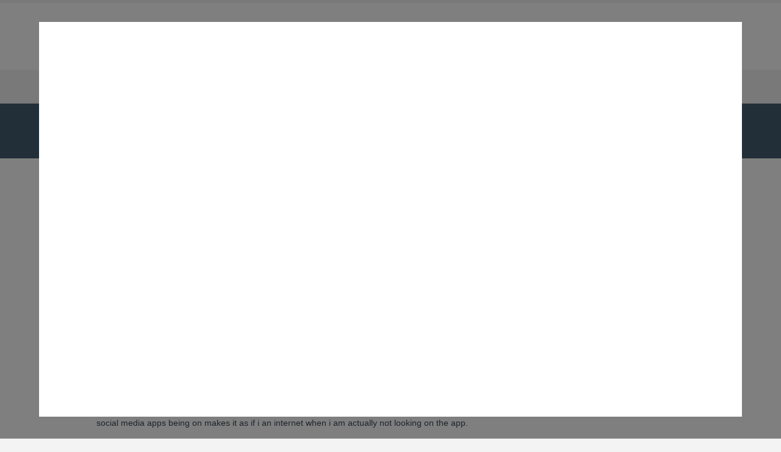

--- FILE ---
content_type: text/html; charset=UTF-8
request_url: http://bociaustroba.lt/the-problem-of-rainfall-on-profiled-metallic-roofing-systems/
body_size: 7669
content:
		<!DOCTYPE html>
<html lang="lt-LT">
	<head>
		<meta name="viewport" content="width=device-width, initial-scale=1.0, user-scalable=no">
		<meta http-equiv="http://bociaustroba.lt/wp-content/themes/lawyeria-lite/content-Type" content="text/html; charset=UTF-8" />
		<meta charset="UTF-8">
		<title>The Problem Of Rainfall On Profiled Metallic Roofing Systems | </title>

		<!--[if lt IE 9]>
		<script src="http://bociaustroba.lt/wp-content/themes/lawyeria-lite/js/html5.js"></script>
		<link rel="stylesheet" href="http://bociaustroba.lt/wp-content/themes/lawyeria-lite/css/ie.css" type="text/css">
		<![endif]-->	

		<meta name='robots' content='max-image-preview:large' />
<link rel='dns-prefetch' href='//maps.google.com' />
<link rel="alternate" type="application/rss+xml" title="Bočiaus troba &raquo; Įrašo „The Problem Of Rainfall On Profiled Metallic Roofing Systems“ komentarų RSS srautas" href="http://bociaustroba.lt/the-problem-of-rainfall-on-profiled-metallic-roofing-systems/feed/" />
<script type="text/javascript">
window._wpemojiSettings = {"baseUrl":"https:\/\/s.w.org\/images\/core\/emoji\/14.0.0\/72x72\/","ext":".png","svgUrl":"https:\/\/s.w.org\/images\/core\/emoji\/14.0.0\/svg\/","svgExt":".svg","source":{"concatemoji":"http:\/\/bociaustroba.lt\/wp-includes\/js\/wp-emoji-release.min.js?ver=6.2"}};
/*! This file is auto-generated */
!function(e,a,t){var n,r,o,i=a.createElement("canvas"),p=i.getContext&&i.getContext("2d");function s(e,t){p.clearRect(0,0,i.width,i.height),p.fillText(e,0,0);e=i.toDataURL();return p.clearRect(0,0,i.width,i.height),p.fillText(t,0,0),e===i.toDataURL()}function c(e){var t=a.createElement("script");t.src=e,t.defer=t.type="text/javascript",a.getElementsByTagName("head")[0].appendChild(t)}for(o=Array("flag","emoji"),t.supports={everything:!0,everythingExceptFlag:!0},r=0;r<o.length;r++)t.supports[o[r]]=function(e){if(p&&p.fillText)switch(p.textBaseline="top",p.font="600 32px Arial",e){case"flag":return s("\ud83c\udff3\ufe0f\u200d\u26a7\ufe0f","\ud83c\udff3\ufe0f\u200b\u26a7\ufe0f")?!1:!s("\ud83c\uddfa\ud83c\uddf3","\ud83c\uddfa\u200b\ud83c\uddf3")&&!s("\ud83c\udff4\udb40\udc67\udb40\udc62\udb40\udc65\udb40\udc6e\udb40\udc67\udb40\udc7f","\ud83c\udff4\u200b\udb40\udc67\u200b\udb40\udc62\u200b\udb40\udc65\u200b\udb40\udc6e\u200b\udb40\udc67\u200b\udb40\udc7f");case"emoji":return!s("\ud83e\udef1\ud83c\udffb\u200d\ud83e\udef2\ud83c\udfff","\ud83e\udef1\ud83c\udffb\u200b\ud83e\udef2\ud83c\udfff")}return!1}(o[r]),t.supports.everything=t.supports.everything&&t.supports[o[r]],"flag"!==o[r]&&(t.supports.everythingExceptFlag=t.supports.everythingExceptFlag&&t.supports[o[r]]);t.supports.everythingExceptFlag=t.supports.everythingExceptFlag&&!t.supports.flag,t.DOMReady=!1,t.readyCallback=function(){t.DOMReady=!0},t.supports.everything||(n=function(){t.readyCallback()},a.addEventListener?(a.addEventListener("DOMContentLoaded",n,!1),e.addEventListener("load",n,!1)):(e.attachEvent("onload",n),a.attachEvent("onreadystatechange",function(){"complete"===a.readyState&&t.readyCallback()})),(e=t.source||{}).concatemoji?c(e.concatemoji):e.wpemoji&&e.twemoji&&(c(e.twemoji),c(e.wpemoji)))}(window,document,window._wpemojiSettings);
</script>
<style type="text/css">
img.wp-smiley,
img.emoji {
	display: inline !important;
	border: none !important;
	box-shadow: none !important;
	height: 1em !important;
	width: 1em !important;
	margin: 0 0.07em !important;
	vertical-align: -0.1em !important;
	background: none !important;
	padding: 0 !important;
}
</style>
	
<link rel='stylesheet' id='wp-block-library-css' href='http://bociaustroba.lt/wp-includes/css/dist/block-library/style.min.css?ver=6.2' type='text/css' media='all' />
<link rel='stylesheet' id='classic-theme-styles-css' href='http://bociaustroba.lt/wp-includes/css/classic-themes.min.css?ver=6.2' type='text/css' media='all' />
<style id='global-styles-inline-css' type='text/css'>
body{--wp--preset--color--black: #000000;--wp--preset--color--cyan-bluish-gray: #abb8c3;--wp--preset--color--white: #ffffff;--wp--preset--color--pale-pink: #f78da7;--wp--preset--color--vivid-red: #cf2e2e;--wp--preset--color--luminous-vivid-orange: #ff6900;--wp--preset--color--luminous-vivid-amber: #fcb900;--wp--preset--color--light-green-cyan: #7bdcb5;--wp--preset--color--vivid-green-cyan: #00d084;--wp--preset--color--pale-cyan-blue: #8ed1fc;--wp--preset--color--vivid-cyan-blue: #0693e3;--wp--preset--color--vivid-purple: #9b51e0;--wp--preset--gradient--vivid-cyan-blue-to-vivid-purple: linear-gradient(135deg,rgba(6,147,227,1) 0%,rgb(155,81,224) 100%);--wp--preset--gradient--light-green-cyan-to-vivid-green-cyan: linear-gradient(135deg,rgb(122,220,180) 0%,rgb(0,208,130) 100%);--wp--preset--gradient--luminous-vivid-amber-to-luminous-vivid-orange: linear-gradient(135deg,rgba(252,185,0,1) 0%,rgba(255,105,0,1) 100%);--wp--preset--gradient--luminous-vivid-orange-to-vivid-red: linear-gradient(135deg,rgba(255,105,0,1) 0%,rgb(207,46,46) 100%);--wp--preset--gradient--very-light-gray-to-cyan-bluish-gray: linear-gradient(135deg,rgb(238,238,238) 0%,rgb(169,184,195) 100%);--wp--preset--gradient--cool-to-warm-spectrum: linear-gradient(135deg,rgb(74,234,220) 0%,rgb(151,120,209) 20%,rgb(207,42,186) 40%,rgb(238,44,130) 60%,rgb(251,105,98) 80%,rgb(254,248,76) 100%);--wp--preset--gradient--blush-light-purple: linear-gradient(135deg,rgb(255,206,236) 0%,rgb(152,150,240) 100%);--wp--preset--gradient--blush-bordeaux: linear-gradient(135deg,rgb(254,205,165) 0%,rgb(254,45,45) 50%,rgb(107,0,62) 100%);--wp--preset--gradient--luminous-dusk: linear-gradient(135deg,rgb(255,203,112) 0%,rgb(199,81,192) 50%,rgb(65,88,208) 100%);--wp--preset--gradient--pale-ocean: linear-gradient(135deg,rgb(255,245,203) 0%,rgb(182,227,212) 50%,rgb(51,167,181) 100%);--wp--preset--gradient--electric-grass: linear-gradient(135deg,rgb(202,248,128) 0%,rgb(113,206,126) 100%);--wp--preset--gradient--midnight: linear-gradient(135deg,rgb(2,3,129) 0%,rgb(40,116,252) 100%);--wp--preset--duotone--dark-grayscale: url('#wp-duotone-dark-grayscale');--wp--preset--duotone--grayscale: url('#wp-duotone-grayscale');--wp--preset--duotone--purple-yellow: url('#wp-duotone-purple-yellow');--wp--preset--duotone--blue-red: url('#wp-duotone-blue-red');--wp--preset--duotone--midnight: url('#wp-duotone-midnight');--wp--preset--duotone--magenta-yellow: url('#wp-duotone-magenta-yellow');--wp--preset--duotone--purple-green: url('#wp-duotone-purple-green');--wp--preset--duotone--blue-orange: url('#wp-duotone-blue-orange');--wp--preset--font-size--small: 13px;--wp--preset--font-size--medium: 20px;--wp--preset--font-size--large: 36px;--wp--preset--font-size--x-large: 42px;--wp--preset--spacing--20: 0.44rem;--wp--preset--spacing--30: 0.67rem;--wp--preset--spacing--40: 1rem;--wp--preset--spacing--50: 1.5rem;--wp--preset--spacing--60: 2.25rem;--wp--preset--spacing--70: 3.38rem;--wp--preset--spacing--80: 5.06rem;--wp--preset--shadow--natural: 6px 6px 9px rgba(0, 0, 0, 0.2);--wp--preset--shadow--deep: 12px 12px 50px rgba(0, 0, 0, 0.4);--wp--preset--shadow--sharp: 6px 6px 0px rgba(0, 0, 0, 0.2);--wp--preset--shadow--outlined: 6px 6px 0px -3px rgba(255, 255, 255, 1), 6px 6px rgba(0, 0, 0, 1);--wp--preset--shadow--crisp: 6px 6px 0px rgba(0, 0, 0, 1);}:where(.is-layout-flex){gap: 0.5em;}body .is-layout-flow > .alignleft{float: left;margin-inline-start: 0;margin-inline-end: 2em;}body .is-layout-flow > .alignright{float: right;margin-inline-start: 2em;margin-inline-end: 0;}body .is-layout-flow > .aligncenter{margin-left: auto !important;margin-right: auto !important;}body .is-layout-constrained > .alignleft{float: left;margin-inline-start: 0;margin-inline-end: 2em;}body .is-layout-constrained > .alignright{float: right;margin-inline-start: 2em;margin-inline-end: 0;}body .is-layout-constrained > .aligncenter{margin-left: auto !important;margin-right: auto !important;}body .is-layout-constrained > :where(:not(.alignleft):not(.alignright):not(.alignfull)){max-width: var(--wp--style--global--content-size);margin-left: auto !important;margin-right: auto !important;}body .is-layout-constrained > .alignwide{max-width: var(--wp--style--global--wide-size);}body .is-layout-flex{display: flex;}body .is-layout-flex{flex-wrap: wrap;align-items: center;}body .is-layout-flex > *{margin: 0;}:where(.wp-block-columns.is-layout-flex){gap: 2em;}.has-black-color{color: var(--wp--preset--color--black) !important;}.has-cyan-bluish-gray-color{color: var(--wp--preset--color--cyan-bluish-gray) !important;}.has-white-color{color: var(--wp--preset--color--white) !important;}.has-pale-pink-color{color: var(--wp--preset--color--pale-pink) !important;}.has-vivid-red-color{color: var(--wp--preset--color--vivid-red) !important;}.has-luminous-vivid-orange-color{color: var(--wp--preset--color--luminous-vivid-orange) !important;}.has-luminous-vivid-amber-color{color: var(--wp--preset--color--luminous-vivid-amber) !important;}.has-light-green-cyan-color{color: var(--wp--preset--color--light-green-cyan) !important;}.has-vivid-green-cyan-color{color: var(--wp--preset--color--vivid-green-cyan) !important;}.has-pale-cyan-blue-color{color: var(--wp--preset--color--pale-cyan-blue) !important;}.has-vivid-cyan-blue-color{color: var(--wp--preset--color--vivid-cyan-blue) !important;}.has-vivid-purple-color{color: var(--wp--preset--color--vivid-purple) !important;}.has-black-background-color{background-color: var(--wp--preset--color--black) !important;}.has-cyan-bluish-gray-background-color{background-color: var(--wp--preset--color--cyan-bluish-gray) !important;}.has-white-background-color{background-color: var(--wp--preset--color--white) !important;}.has-pale-pink-background-color{background-color: var(--wp--preset--color--pale-pink) !important;}.has-vivid-red-background-color{background-color: var(--wp--preset--color--vivid-red) !important;}.has-luminous-vivid-orange-background-color{background-color: var(--wp--preset--color--luminous-vivid-orange) !important;}.has-luminous-vivid-amber-background-color{background-color: var(--wp--preset--color--luminous-vivid-amber) !important;}.has-light-green-cyan-background-color{background-color: var(--wp--preset--color--light-green-cyan) !important;}.has-vivid-green-cyan-background-color{background-color: var(--wp--preset--color--vivid-green-cyan) !important;}.has-pale-cyan-blue-background-color{background-color: var(--wp--preset--color--pale-cyan-blue) !important;}.has-vivid-cyan-blue-background-color{background-color: var(--wp--preset--color--vivid-cyan-blue) !important;}.has-vivid-purple-background-color{background-color: var(--wp--preset--color--vivid-purple) !important;}.has-black-border-color{border-color: var(--wp--preset--color--black) !important;}.has-cyan-bluish-gray-border-color{border-color: var(--wp--preset--color--cyan-bluish-gray) !important;}.has-white-border-color{border-color: var(--wp--preset--color--white) !important;}.has-pale-pink-border-color{border-color: var(--wp--preset--color--pale-pink) !important;}.has-vivid-red-border-color{border-color: var(--wp--preset--color--vivid-red) !important;}.has-luminous-vivid-orange-border-color{border-color: var(--wp--preset--color--luminous-vivid-orange) !important;}.has-luminous-vivid-amber-border-color{border-color: var(--wp--preset--color--luminous-vivid-amber) !important;}.has-light-green-cyan-border-color{border-color: var(--wp--preset--color--light-green-cyan) !important;}.has-vivid-green-cyan-border-color{border-color: var(--wp--preset--color--vivid-green-cyan) !important;}.has-pale-cyan-blue-border-color{border-color: var(--wp--preset--color--pale-cyan-blue) !important;}.has-vivid-cyan-blue-border-color{border-color: var(--wp--preset--color--vivid-cyan-blue) !important;}.has-vivid-purple-border-color{border-color: var(--wp--preset--color--vivid-purple) !important;}.has-vivid-cyan-blue-to-vivid-purple-gradient-background{background: var(--wp--preset--gradient--vivid-cyan-blue-to-vivid-purple) !important;}.has-light-green-cyan-to-vivid-green-cyan-gradient-background{background: var(--wp--preset--gradient--light-green-cyan-to-vivid-green-cyan) !important;}.has-luminous-vivid-amber-to-luminous-vivid-orange-gradient-background{background: var(--wp--preset--gradient--luminous-vivid-amber-to-luminous-vivid-orange) !important;}.has-luminous-vivid-orange-to-vivid-red-gradient-background{background: var(--wp--preset--gradient--luminous-vivid-orange-to-vivid-red) !important;}.has-very-light-gray-to-cyan-bluish-gray-gradient-background{background: var(--wp--preset--gradient--very-light-gray-to-cyan-bluish-gray) !important;}.has-cool-to-warm-spectrum-gradient-background{background: var(--wp--preset--gradient--cool-to-warm-spectrum) !important;}.has-blush-light-purple-gradient-background{background: var(--wp--preset--gradient--blush-light-purple) !important;}.has-blush-bordeaux-gradient-background{background: var(--wp--preset--gradient--blush-bordeaux) !important;}.has-luminous-dusk-gradient-background{background: var(--wp--preset--gradient--luminous-dusk) !important;}.has-pale-ocean-gradient-background{background: var(--wp--preset--gradient--pale-ocean) !important;}.has-electric-grass-gradient-background{background: var(--wp--preset--gradient--electric-grass) !important;}.has-midnight-gradient-background{background: var(--wp--preset--gradient--midnight) !important;}.has-small-font-size{font-size: var(--wp--preset--font-size--small) !important;}.has-medium-font-size{font-size: var(--wp--preset--font-size--medium) !important;}.has-large-font-size{font-size: var(--wp--preset--font-size--large) !important;}.has-x-large-font-size{font-size: var(--wp--preset--font-size--x-large) !important;}
.wp-block-navigation a:where(:not(.wp-element-button)){color: inherit;}
:where(.wp-block-columns.is-layout-flex){gap: 2em;}
.wp-block-pullquote{font-size: 1.5em;line-height: 1.6;}
</style>
<link rel='stylesheet' id='jquery-ui-css' href='http://bociaustroba.lt/wp-content/plugins/contact-form-maker/css/jquery-ui-1.10.3.custom.css?ver=6.2' type='text/css' media='all' />
<link rel='stylesheet' id='jquery-ui-spinner-css' href='http://bociaustroba.lt/wp-content/plugins/contact-form-maker/css/jquery-ui-spinner.css?ver=6.2' type='text/css' media='all' />
<link rel='stylesheet' id='form_maker_calendar-jos-css' href='http://bociaustroba.lt/wp-content/plugins/contact-form-maker/css/calendar-jos.css?ver=6.2' type='text/css' media='all' />
<link rel='stylesheet' id='form_maker_frontend-css' href='http://bociaustroba.lt/wp-content/plugins/contact-form-maker/css/form_maker_frontend.css?ver=6.2' type='text/css' media='all' />
<link rel='stylesheet' id='parent-style-css' href='http://bociaustroba.lt/wp-content/themes/lawyeria-lite/style.css?ver=6.2' type='text/css' media='all' />
	<style type="text/css">

				.wrap-elements {
		 position: relative !important;
		}
			</style>
	<script type='text/javascript' src='http://bociaustroba.lt/wp-includes/js/jquery/jquery.min.js?ver=3.6.3' id='jquery-core-js'></script>
<script type='text/javascript' src='http://bociaustroba.lt/wp-includes/js/jquery/jquery-migrate.min.js?ver=3.4.0' id='jquery-migrate-js'></script>
<script type='text/javascript' src='https://maps.google.com/maps/api/js?v=3.exp&#038;key&#038;ver=6.2' id='gmap_form_api-js'></script>
<script type='text/javascript' src='http://bociaustroba.lt/wp-content/plugins/contact-form-maker/js/if_gmap_front_end.js?ver=6.2' id='gmap_form-js'></script>
<script type='text/javascript' src='http://bociaustroba.lt/wp-content/plugins/contact-form-maker/js/jelly.min.js?ver=6.2' id='jelly.min-js'></script>
<script type='text/javascript' src='http://bociaustroba.lt/wp-content/plugins/contact-form-maker/js/file-upload.js?ver=6.2' id='file-upload-js'></script>
<script type='text/javascript' src='http://bociaustroba.lt/wp-content/plugins/contact-form-maker/js/calendar/calendar.js?ver=6.2' id='Calendar-js'></script>
<script type='text/javascript' src='http://bociaustroba.lt/wp-content/plugins/contact-form-maker/js/calendar/calendar_function.js?ver=6.2' id='calendar_function-js'></script>
<script type='text/javascript' id='main_div_front_end-js-extra'>
/* <![CDATA[ */
var fm_objectL10n = {"plugin_url":"http:\/\/bociaustroba.lt\/wp-content\/plugins\/contact-form-maker"};
/* ]]> */
</script>
<script type='text/javascript' src='http://bociaustroba.lt/wp-content/plugins/contact-form-maker/js/main_div_front_end.js?ver=cfm-1.8.37' id='main_div_front_end-js'></script>
<script type='text/javascript' src='http://bociaustroba.lt/wp-content/themes/illyria/js/wrapall.js?ver=6.2' id='illyria_script_child-js'></script>
<link rel="https://api.w.org/" href="http://bociaustroba.lt/wp-json/" /><link rel="alternate" type="application/json" href="http://bociaustroba.lt/wp-json/wp/v2/posts/2673" /><link rel="EditURI" type="application/rsd+xml" title="RSD" href="http://bociaustroba.lt/xmlrpc.php?rsd" />
<link rel="wlwmanifest" type="application/wlwmanifest+xml" href="http://bociaustroba.lt/wp-includes/wlwmanifest.xml" />
<meta name="generator" content="WordPress 6.2" />
<link rel="canonical" href="http://bociaustroba.lt/the-problem-of-rainfall-on-profiled-metallic-roofing-systems/" />
<link rel='shortlink' href='http://bociaustroba.lt/?p=2673' />
<link rel="alternate" type="application/json+oembed" href="http://bociaustroba.lt/wp-json/oembed/1.0/embed?url=http%3A%2F%2Fbociaustroba.lt%2Fthe-problem-of-rainfall-on-profiled-metallic-roofing-systems%2F" />
<link rel="alternate" type="text/xml+oembed" href="http://bociaustroba.lt/wp-json/oembed/1.0/embed?url=http%3A%2F%2Fbociaustroba.lt%2Fthe-problem-of-rainfall-on-profiled-metallic-roofing-systems%2F&#038;format=xml" />
	</head>
	<body class="post-template-default single single-post postid-2673 single-format-standard">
		<header>
			<div class="wide-header">
				<div class="wrapper cf">
					<div class="header-left cf">
						
                            <a class="logo" href="http://bociaustroba.lt" title="Bočiaus troba"><img src="http://bociaustroba.lt/wp-content/uploads/2016/10/LOGO2.png" alt="Bočiaus troba" title="Bočiaus troba" /></a>					</div><!--/div .header-left .cf-->
					<div class="header-contact">
    					Susisiekite    					<br />
    					<span>
    						                                    <a href="tel: +370 659 02920" title="+370 659 02920">+370 659 02920</a>
    							    					</span><!--/span-->
					</div><!--/.header-contact-->
				</div><!--/div .wrapper-->
			</div><!--/div .wide-header-->
			<div class="wrapper cf">
			    <nav>
    				<div class="openresponsivemenu">
    					Open Menu    				</div><!--/div .openresponsivemenu-->
    				<div class="container-menu cf">
        				<div class="menu-main-navigation-container"><ul id="menu-main-navigation" class="menu"><li id="menu-item-87" class="menu-item menu-item-type-post_type menu-item-object-page menu-item-home menu-item-87"><a href="http://bociaustroba.lt/about-us/">Apie mus</a></li>
<li id="menu-item-162" class="menu-item menu-item-type-post_type menu-item-object-page menu-item-162"><a href="http://bociaustroba.lt/foto/">Galerija</a></li>
<li id="menu-item-157" class="menu-item menu-item-type-post_type menu-item-object-page menu-item-157"><a href="http://bociaustroba.lt/atisliepimai/">Svečių knyga</a></li>
<li id="menu-item-156" class="menu-item menu-item-type-post_type menu-item-object-page menu-item-156"><a href="http://bociaustroba.lt/kontaktai/">Kontaktai</a></li>
</ul></div>    				</div><!--/div .container-menu .cf-->
    			</nav><!--/nav .navigation-->
		    </div>
			<div class="wrapper">
						</div>	
			<section class="wide-nav">
				<div class="wrapper">
					<h3>
						The Problem Of Rainfall On Profiled Metallic Roofing Systems					</h3><!--/h3-->
				</div><!--/div .wrapper-->
			</section><!--/section .wide-nav-->
		</header>
		<section id="content">
			<div class="wrapper cf">
				<div id="posts">
										<div class="post">
						<div class="post-meta">
							<span>
								2023 30 gegužės - Posted by: <a href="http://bociaustroba.lt/author/btroba/" title="Autorius: Btroba" rel="author">Btroba</a> - In category: <a href="http://bociaustroba.lt/category/best-hookup-chat/" rel="category tag">Best Hookup Chat</a> - <a href="#comments-template" title="No responses">No responses</a>
							</span><!--/span-->
						</div><!--/div .post-meta-->
												<div class="post-excerpt">
							<p>It&rsquo;s fully natural to think about your ex previous to a model new date. Think concerning the qualities that were wholesome in your earlier relationship, and the pink flags that were there. When you need to exit with someone however you&#8217;ll be able to&#8217;t due to an occasion you have to be at, maintain it easy and simply be sincere about it. &#8222;Generally, I discover ladies in particular really feel like they&#8217;ve to offer a reason for desirous to cancel,&#8221; relationship coach Veronica Grant, tells Bustle. &#8222;But you can give a easy explanation, without over apologizing or giving all the primary points.&#8221; If you are thinking about going out at one other time, allow them to know.</p>
<p>By issuing a rain examine, a retailer can hold their clients from going to the competitors, and guarantee they may return. A traditional breadcrumber move is maintaining issues confined to textual content and casually avoiding IRL plans. And that is because, if they&#8217;re only interested in getting an ego increase from texting you, why trouble hanging out? If you are actually into them, though, and need to check the waters, try making a date and see how they reply. My cellphone social media apps being on makes it as if i an internet when i am actually not looking on the app.</p>
<h2>Is rain examine one word</h2>
<p>I bear in mind Seinfeld had a line in his stand up years ago where he would say &#8222;When folks say &#8216;take care&#8217;, they may as properly be saying &#8216;take off'&#8221;. If I&#8217;m keen, I would often recommend a agency different date. But she did inform you that she&#8217;d be free after Monday.</p>
<p>Yes, it&rsquo;s nonetheless acceptable, and most of the people wouldn&rsquo;t even tell the distinction, however if you wish to be right, use the two-word model rain examine. The person receiving the rain check isn&rsquo;t the final authority. The individual receiving it might say &laquo;Are you going to give me a rain check? &raquo; or &laquo;I think I deserve a rain check&raquo; however it&rsquo;s all the time the giver who grants it. If you inform somebody you will take a rain examine you would possibly be saying that you will not accept their provide now but that you would possibly accept it at a special time. I&rsquo;m sorry Mimi I&rsquo;m just too exhausted to exit tonight.</p>
<h3>Do you give or take a rain check?</h3>
<p> we take a rain verify in your kind</p>
<p>My understanding is that the metaphorical use is extra applicable to, say, an invite than an appointment. I decide up, and notice that something urgent comes up so I actually have to go. And I need to ask the receptionist if I can postpone the consultation by tomorrow. A drought is an extended time period during which no rain falls.</p>
<h3>What does no rain date mean?</h3>
<p>The phrase can have malicious or coincidental intent, relying on what you&rsquo;re rainchecking. For occasion, if a girl you don&rsquo;t want around calls you and asks you out on a date, you could tell them you&rsquo;ll take a rain check to avoid seeing them. The expression &lsquo;raincheck&rsquo; originates from the sport of baseball. The first use of the term in the sport appears within the 1870s. If individuals attended a baseball sport and paid for their ticket, they&#8217;d obtain a &lsquo;raincheck&rsquo; if the game was referred to as off due to precipitation. To refuse an offer or invitation but with the hope or <a href="https://datingrank.org/maturesforfuck-review/">MaturesForFuck banned</a> promise that it can be postponed to a later date or time.</p>
<p> removable stub called a rain check</p>
<h2>What is the distinction between a examine and a cheque?</h2>
<p>Retailers aren&#8217;t obliged to problem rain checks if the commercial clearly states supplies are restricted or solely available at select areas. When she is ready to go out with him once more &#8211; she knows he&#8217;s fascinated and will contact him. If he mentioned something about this Saturday &#8212;its wednesday &#8211; she has time to get back in touch. If she doesn&#8217;t, i would go about my life, and then maybe contact her another time in per week and invite her to actual plans. Or possibly contact her monday or tuesday and ask how she is feeling.</p>
<p> had been issued a new ticket if rain was</p>
						</div><!--/div .post-excerpt-->
												<div class="post-tags">
													</div><!--/div .post-tags-->
						<div class="single-navigation cf">
							<a href="http://bociaustroba.lt/top-10-on-line-personals-the-most-effective-craigslist-personals-options-in-2022-paid-content-material-detroit/" rel="next">Next Post</a>							<a href="http://bociaustroba.lt/best-dating-apps-for-over-30-the-place-love-begins/" rel="prev">Previous Post</a>						</div><!--/div .single-navigation .cf-->
						
    <div id="comments-template" class="comments-area">

    
    
        
</div><!-- #comments .comments-area -->					</div><!--/div .post-->
									</div><!--/div #posts-->
				<aside id="sidebar-right">
	</aside><!--/aside #sidebar-right-->			</div><!--/div .wrapper-->
		</section><!--/section #content-->
						<footer id="footer">
			<div class="wrapper cf">
				<div class="footer-margin-left cf">
					<div class="footer-box">The sidebar is not active.</div>				</div><!--/div .footer-margin-left .cf-->
				<div class="lawyeria_lite_poweredby"><a class="" href="https://themeisle.com/themes/lawyeria-lite/" target="_blank" rel="nofollow">Lawyeria Lite </a>powered by<a class="" href="http://wordpress.org/" target="_blank" rel="nofollow"> WordPress</a></div>			</div><!--/div .wrapper .cf-->
		</footer><!--/footer #footer-->
		<script type='text/javascript' src='http://bociaustroba.lt/wp-includes/js/jquery/ui/core.min.js?ver=1.13.2' id='jquery-ui-core-js'></script>
<script type='text/javascript' src='http://bociaustroba.lt/wp-includes/js/jquery/ui/mouse.min.js?ver=1.13.2' id='jquery-ui-mouse-js'></script>
<script type='text/javascript' src='http://bociaustroba.lt/wp-includes/js/jquery/ui/slider.min.js?ver=1.13.2' id='jquery-ui-slider-js'></script>
<script type='text/javascript' src='http://bociaustroba.lt/wp-includes/js/jquery/ui/controlgroup.min.js?ver=1.13.2' id='jquery-ui-controlgroup-js'></script>
<script type='text/javascript' src='http://bociaustroba.lt/wp-includes/js/jquery/ui/checkboxradio.min.js?ver=1.13.2' id='jquery-ui-checkboxradio-js'></script>
<script type='text/javascript' src='http://bociaustroba.lt/wp-includes/js/jquery/ui/button.min.js?ver=1.13.2' id='jquery-ui-button-js'></script>
<script type='text/javascript' src='http://bociaustroba.lt/wp-includes/js/jquery/ui/spinner.min.js?ver=1.13.2' id='jquery-ui-spinner-js'></script>
<script type='text/javascript' src='http://bociaustroba.lt/wp-includes/js/jquery/ui/effect.min.js?ver=1.13.2' id='jquery-effects-core-js'></script>
<script type='text/javascript' src='http://bociaustroba.lt/wp-includes/js/jquery/ui/effect-shake.min.js?ver=1.13.2' id='jquery-effects-shake-js'></script>
	</body>
</html>


<!-- Page cached by LiteSpeed Cache 7.6.2 on 2026-01-21 17:35:16 -->